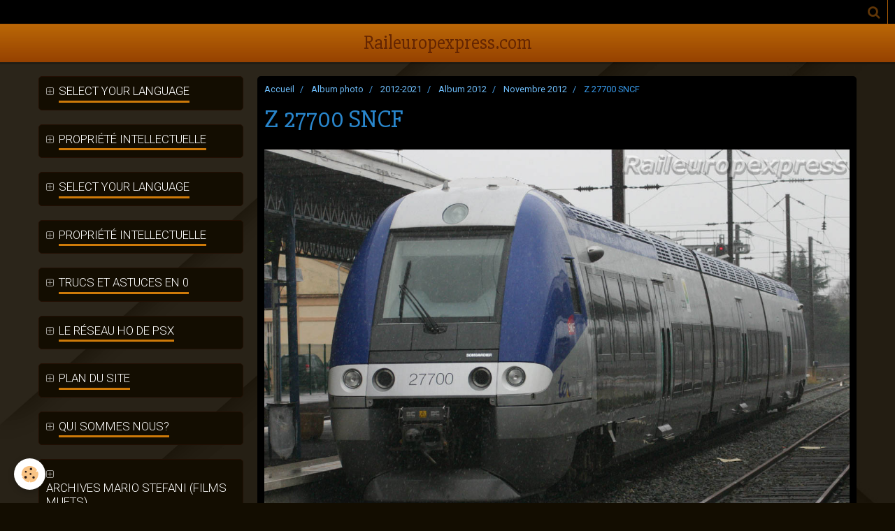

--- FILE ---
content_type: text/html; charset=UTF-8
request_url: https://www.raileuropexpress.com/album/2012-2021/album-2012/vovembre-2012/z-27700-sncf.html
body_size: 35497
content:
    <!DOCTYPE html>
<html lang="fr">
    <head>
        <title>Z 27700 SNCF</title>
        <meta name="theme-color" content="#D3800A">
        <meta name="msapplication-navbutton-color" content="#D3800A">
        <meta name="apple-mobile-web-app-capable" content="yes">
        <meta name="apple-mobile-web-app-status-bar-style" content="black-translucent">

        <!-- pretty / pilot -->
<meta http-equiv="Content-Type" content="text/html; charset=utf-8">
<!--[if IE]>
<meta http-equiv="X-UA-Compatible" content="IE=edge">
<![endif]-->
<meta name="viewport" content="width=device-width, initial-scale=1, maximum-scale=1.0, user-scalable=no">
<meta name="msapplication-tap-highlight" content="no">
  <link rel="image_src" href="https://www.raileuropexpress.com/medias/album/z-27700-sncf.jpg" />
  <meta property="og:image" content="https://www.raileuropexpress.com/medias/album/z-27700-sncf.jpg" />
  <link href="//www.raileuropexpress.com/fr/themes/designlines/6023a225688ed75178a5ca2a.css?v=6b339f07ed2f2e2d258e9c799d3c4bd4" rel="stylesheet">
  <link rel="canonical" href="https://www.raileuropexpress.com/album/2012-2021/album-2012/vovembre-2012/z-27700-sncf.html">
<meta name="generator" content="e-monsite (e-monsite.com)">





<meta name="verify-v1" content="oIIuhY4s7uu18sco9WweY77R2VTygqruozZQcma5bYo=" /><!-- Google tag (gtag.js) --> <script async src="https://www.googletagmanager.com/gtag/js?id=G-DR1DM4K481 "></script> <script> window.dataLayer = window.dataLayer || []; function gtag(){dataLayer.push(arguments);} gtag('js', new Date()); gtag('config', 'G-DR1DM4K481'); </script> <!-- Google tag (gtag.js) --> <script async src="https://www.googletagmanager.com/gtag/js?id=G-DR1DM4K481 "></script> <script> window.dataLayer = window.dataLayer || []; function gtag(){dataLayer.push(arguments);} gtag('js', new Date()); gtag('config', 'G-DR1DM4K481'); </script>


                
                                    
                                    
                
                                                                                                                                                                                                                                                                                        
            <link href="https://fonts.googleapis.com/css?family=Roboto:300,400,700%7CSlabo%2027px&display=swap" rel="stylesheet">
        
        <link href="https://maxcdn.bootstrapcdn.com/font-awesome/4.7.0/css/font-awesome.min.css" rel="stylesheet">

        <link href="//www.raileuropexpress.com/themes/combined.css?v=6_1665404070_373" rel="stylesheet">

        <!-- EMS FRAMEWORK -->
        <script src="//www.raileuropexpress.com/medias/static/themes/ems_framework/js/jquery.min.js"></script>
        <!-- HTML5 shim and Respond.js for IE8 support of HTML5 elements and media queries -->
        <!--[if lt IE 9]>
        <script src="//www.raileuropexpress.com/medias/static/themes/ems_framework/js/html5shiv.min.js"></script>
        <script src="//www.raileuropexpress.com/medias/static/themes/ems_framework/js/respond.min.js"></script>
        <![endif]-->

        <script src="//www.raileuropexpress.com/medias/static/themes/ems_framework/js/ems-framework.min.js?v=2097"></script>

        <script src="https://www.raileuropexpress.com/themes/content.js?v=6_1665404070_373&lang=fr"></script>

            <script src="//www.raileuropexpress.com/medias/static/js/rgpd-cookies/jquery.rgpd-cookies.js?v=2097"></script>
    <script>
                                    $(document).ready(function() {
            $.RGPDCookies({
                theme: 'ems_framework',
                site: 'www.raileuropexpress.com',
                privacy_policy_link: '/about/privacypolicy/',
                cookies: [{"id":null,"favicon_url":"https:\/\/ssl.gstatic.com\/analytics\/20210414-01\/app\/static\/analytics_standard_icon.png","enabled":true,"model":"google_analytics","title":"Google Analytics","short_description":"Permet d'analyser les statistiques de consultation de notre site","long_description":"Indispensable pour piloter notre site internet, il permet de mesurer des indicateurs comme l\u2019affluence, les produits les plus consult\u00e9s, ou encore la r\u00e9partition g\u00e9ographique des visiteurs.","privacy_policy_url":"https:\/\/support.google.com\/analytics\/answer\/6004245?hl=fr","slug":"google-analytics"},{"id":null,"favicon_url":"","enabled":true,"model":"addthis","title":"AddThis","short_description":"Partage social","long_description":"Nous utilisons cet outil afin de vous proposer des liens de partage vers des plateformes tiers comme Twitter, Facebook, etc.","privacy_policy_url":"https:\/\/www.oracle.com\/legal\/privacy\/addthis-privacy-policy.html","slug":"addthis"}],
                modal_title: 'Gestion\u0020des\u0020cookies',
                modal_description: 'd\u00E9pose\u0020des\u0020cookies\u0020pour\u0020am\u00E9liorer\u0020votre\u0020exp\u00E9rience\u0020de\u0020navigation,\nmesurer\u0020l\u0027audience\u0020du\u0020site\u0020internet,\u0020afficher\u0020des\u0020publicit\u00E9s\u0020personnalis\u00E9es,\nr\u00E9aliser\u0020des\u0020campagnes\u0020cibl\u00E9es\u0020et\u0020personnaliser\u0020l\u0027interface\u0020du\u0020site.',
                privacy_policy_label: 'Consulter\u0020la\u0020politique\u0020de\u0020confidentialit\u00E9',
                check_all_label: 'Tout\u0020cocher',
                refuse_button: 'Refuser',
                settings_button: 'Param\u00E9trer',
                accept_button: 'Accepter',
                callback: function() {
                    // website google analytics case (with gtag), consent "on the fly"
                    if ('gtag' in window && typeof window.gtag === 'function') {
                        if (window.jsCookie.get('rgpd-cookie-google-analytics') === undefined
                            || window.jsCookie.get('rgpd-cookie-google-analytics') === '0') {
                            gtag('consent', 'update', {
                                'ad_storage': 'denied',
                                'analytics_storage': 'denied'
                            });
                        } else {
                            gtag('consent', 'update', {
                                'ad_storage': 'granted',
                                'analytics_storage': 'granted'
                            });
                        }
                    }
                }
            });
        });
    </script>
        <script async src="https://www.googletagmanager.com/gtag/js?id=G-4VN4372P6E"></script>
<script>
    window.dataLayer = window.dataLayer || [];
    function gtag(){dataLayer.push(arguments);}
    
    gtag('consent', 'default', {
        'ad_storage': 'denied',
        'analytics_storage': 'denied'
    });
    
    gtag('js', new Date());
    gtag('config', 'G-4VN4372P6E');
</script>

        
    <!-- Global site tag (gtag.js) -->
        <script async src="https://www.googletagmanager.com/gtag/js?id=UA-113713008-1"></script>
        <script>
        window.dataLayer = window.dataLayer || [];
        function gtag(){dataLayer.push(arguments);}

gtag('consent', 'default', {
            'ad_storage': 'denied',
            'analytics_storage': 'denied'
        });
        gtag('set', 'allow_ad_personalization_signals', false);
                gtag('js', new Date());
        gtag('config', 'UA-113713008-1');
    </script>

        <style>
        #overlay{position:fixed;top:0;left:0;width:100vw;height:100vh;z-index:1001}
                                #overlay.loader{display:-webkit-flex;display:flex;-webkit-justify-content:center;justify-content:center;-webkit-align-items:center;align-items:center;background-color:#130D01;opacity:1}#overlay.stop div{animation-play-state:paused}
                        .loader-spinner{color:official;display:inline-block;position:relative;width:64px;height:64px}.loader-spinner div{transform-origin:32px 32px;animation:loader-spinner 1.2s linear infinite}.loader-spinner div:after{content:" ";display:block;position:absolute;top:3px;left:29px;width:5px;height:14px;border-radius:20%;background-color:#59A1E3}.loader-spinner div:nth-child(1){transform:rotate(0);animation-delay:-1.1s}.loader-spinner div:nth-child(2){transform:rotate(30deg);animation-delay:-1s}.loader-spinner div:nth-child(3){transform:rotate(60deg);animation-delay:-.9s}.loader-spinner div:nth-child(4){transform:rotate(90deg);animation-delay:-.8s}.loader-spinner div:nth-child(5){transform:rotate(120deg);animation-delay:-.7s}.loader-spinner div:nth-child(6){transform:rotate(150deg);animation-delay:-.6s}.loader-spinner div:nth-child(7){transform:rotate(180deg);animation-delay:-.5s}.loader-spinner div:nth-child(8){transform:rotate(210deg);animation-delay:-.4s}.loader-spinner div:nth-child(9){transform:rotate(240deg);animation-delay:-.3s}.loader-spinner div:nth-child(10){transform:rotate(270deg);animation-delay:-.2s}.loader-spinner div:nth-child(11){transform:rotate(300deg);animation-delay:-.1s}.loader-spinner div:nth-child(12){transform:rotate(330deg);animation-delay:0s}@keyframes loader-spinner{0%{opacity:1}100%{opacity:0}}
                            </style>
        <script type="application/ld+json">
    {
        "@context" : "https://schema.org/",
        "@type" : "WebSite",
        "name" : "Raileuropexpress.com",
        "url" : "https://www.raileuropexpress.com/"
    }
</script>
            </head>
    <body id="album_run_2012-2021_album-2012_vovembre-2012_z-27700-sncf" class="sans-elements-du-design">
        
                <div id="overlay" class="loader">
            <div class="loader-spinner">
                <div></div><div></div><div></div><div></div><div></div><div></div><div></div><div></div><div></div><div></div><div></div><div></div>
            </div>
        </div>
                        <!-- HEADER -->
        <header id="header" class="navbar" data-fixed="true" data-margin-top="false" data-margin-bottom="true">
            <div id="header-main" data-padding="true">
                                                                                                                        <!-- menu -->
                <a class="brand hidden-desktop" href="https://www.raileuropexpress.com/" data-position="menu" data-appearance="horizontal_c">
                                                            <div class="brand-titles">
                                                <span class="brand-title">Raileuropexpress.com</span>
                                                                    </div>
                                    </a>
                
                                <nav id="menu" class="collapse contains-brand">
                                    </nav>
                
                            </div>
            <div id="header-buttons" data-retract="true">
                
                
                                <div class="navbar-search dropdown">
                    <button class="btn btn-link header-btn" type="button" data-toggle="dropdown">
                        <i class="fa fa-search fa-lg"></i>
                    </button>
                    <form method="get" action="https://www.raileuropexpress.com/search/site/" class="dropdown-menu">
                        <div class="input-group">
                            <input type="text" name="q" value="" placeholder="Votre recherche" pattern=".{3,}" required title="Seuls les mots de plus de deux caractères sont pris en compte lors de la recherche.">
                            <div class="input-group-btn">
                                <button type="submit" class="btn btn-link">
                                    <i class="fa fa-search fa-lg"></i>
                                </button>
                            </div>
                        </div>
                    </form>
                </div>
                
                
                            </div>
                                                    
                    </header>
        <!-- //HEADER -->

        
        <!-- WRAPPER -->
        <div id="wrapper" class="container">
            
            <!-- CONTENT -->
            <div id="content">
                <!-- MAIN -->
                <section id="main" data-order="2">

                                            <!-- BREADCRUMBS -->
                           <ol class="breadcrumb">
                  <li>
            <a href="https://www.raileuropexpress.com/">Accueil</a>
        </li>
                        <li>
            <a href="https://www.raileuropexpress.com/album/">Album photo</a>
        </li>
                        <li>
            <a href="https://www.raileuropexpress.com/album/2012-2021/">2012-2021</a>
        </li>
                        <li>
            <a href="https://www.raileuropexpress.com/album/2012-2021/album-2012/">Album 2012</a>
        </li>
                        <li>
            <a href="https://www.raileuropexpress.com/album/2012-2021/album-2012/vovembre-2012/">Novembre 2012</a>
        </li>
                        <li class="active">
            Z 27700 SNCF
         </li>
            </ol>
                        <!-- //BREADCRUMBS -->
                    
                    
                    
                                        
                                        
                                        <div class="view view-album" id="view-item" data-category="vovembre-2012" data-mcp-item-id="509aa833df566dde8d22494f">
    <h1 class="view-title">Z 27700 SNCF</h1>
    <div id="site-module" class="site-module" data-itemid="4e82575820756fde4dbc2fc8" data-siteid="4e8257508d9a6fde4dbc7249"></div>

    

    <p class="text-center">
        <img src="https://www.raileuropexpress.com/medias/album/z-27700-sncf.jpg" alt="Z 27700 SNCF">
    </p>

    <ul class="category-navigation">
        <li>
                            <a href="https://www.raileuropexpress.com/album/2012-2021/album-2012/vovembre-2012/bb-27055-sncf.html" class="btn btn-default">
                    <i class="fa fa-angle-left fa-lg"></i>
                    <img src="https://www.raileuropexpress.com/medias/album/bb-27055-sncf.jpg?fx=c_80_80" width="80" alt="">
                </a>
                    </li>

        <li>
            <a href="https://www.raileuropexpress.com/album/2012-2021/album-2012/vovembre-2012/" class="btn btn-small btn-default">Retour</a>
        </li>

        <li>
                            <a href="https://www.raileuropexpress.com/album/2012-2021/album-2012/vovembre-2012/hld-6251-sncb.html" class="btn btn-default">
                    <img src="https://www.raileuropexpress.com/medias/album/hld-6251-sncb.jpg?fx=c_80_80" width="80" alt="">
                    <i class="fa fa-angle-right fa-lg"></i>
                </a>
                    </li>
    </ul>

    

</div>

                </section>
                <!-- //MAIN -->

                                <!-- SIDEBAR -->
                <aside id="sidebar" data-fixed="true" data-offset="true" data-order="1">
                    <div id="sidebar-wrapper">
                                                                                                                                                                                                                                    <div class="widget" data-id="widget_page_category">
                                        
<div class="widget-title">
    
            <a href="#widget1" data-toggle="collapse" data-parent=".widget" data-accordion="#sidebar">
        <span>
            Select your language
        </span>  

            </a>
        
</div>

                                        <div id="widget1" class="widget-content collapse" data-role="widget-content">
                                            
                                                                                        
                                                                                                <ul class="nav nav-list" data-addon="pages">
              
            </ul>
    

                                        </div>
                                    </div>
                                    
                                                                                                                                                                                                                                                                                                                                                                                                    <div class="widget" data-id="widget_page_category">
                                        
<div class="widget-title">
    
            <a href="#widget2" data-toggle="collapse" data-parent=".widget" data-accordion="#sidebar">
        <span>
            Propriété intellectuelle
        </span>  

            </a>
        
</div>

                                        <div id="widget2" class="widget-content collapse" data-role="widget-content">
                                            
                                                                                        
                                                                                                <ul class="nav nav-list" data-addon="pages">
              
                                <li data-category="propriete-intellectuelle">
                <a href="https://www.raileuropexpress.com/pages/propriete-intellectuelle/propriete-intellectuelle.html">
                    Propriété intellectuelle
                                    </a>
            </li>
                        </ul>
    

                                        </div>
                                    </div>
                                    
                                                                                                                                                                                                                                                                                                                                        <div class="widget" data-id="widget_page_category">
                                        
<div class="widget-title">
    
            <a href="#widget3" data-toggle="collapse" data-parent=".widget" data-accordion="#sidebar">
        <span>
            Select your language
        </span>  

            </a>
        
</div>

                                        <div id="widget3" class="widget-content collapse" data-role="widget-content">
                                            
                                                                                        
                                                                                                <ul class="nav nav-list" data-addon="pages">
              
            </ul>
    

                                        </div>
                                    </div>
                                    
                                                                                                                                                                                                                                                                                                                                        <div class="widget" data-id="widget_page_category">
                                        
<div class="widget-title">
    
            <a href="#widget4" data-toggle="collapse" data-parent=".widget" data-accordion="#sidebar">
        <span>
            Propriété intellectuelle
        </span>  

            </a>
        
</div>

                                        <div id="widget4" class="widget-content collapse" data-role="widget-content">
                                            
                                                                                        
                                                                                                <ul class="nav nav-list" data-addon="pages">
              
                                <li data-category="propriete-intellectuelle">
                <a href="https://www.raileuropexpress.com/pages/propriete-intellectuelle/propriete-intellectuelle.html">
                    Propriété intellectuelle
                                    </a>
            </li>
                        </ul>
    

                                        </div>
                                    </div>
                                    
                                                                                                                                                                                                                                                                                                                                        <div class="widget" data-id="widget_page_category">
                                        
<div class="widget-title">
    
            <a href="#widget5" data-toggle="collapse" data-parent=".widget" data-accordion="#sidebar">
        <span>
            Trucs et astuces en 0
        </span>  

            </a>
        
</div>

                                        <div id="widget5" class="widget-content collapse" data-role="widget-content">
                                            
                                                                                        
                                                                                                <form method="post" action="#">
         <select name="pagelist" onchange="window.location=this.value;">
            <option value="">Menu</option>
                                               <option class="page" value="https://www.raileuropexpress.com/pages/trucs-et-astuces-en-0/le-tin-plate.html">Le "Tin Plate"</option>
                            
                     </select>
    </form>
    

                                        </div>
                                    </div>
                                    
                                                                                                                                                                                                                                                                                                                                        <div class="widget" data-id="widget_page_category">
                                        
<div class="widget-title">
    
            <a href="#widget6" data-toggle="collapse" data-parent=".widget" data-accordion="#sidebar">
        <span>
            Le réseau HO de PSX
        </span>  

            </a>
        
</div>

                                        <div id="widget6" class="widget-content collapse" data-role="widget-content">
                                            
                                                                                        
                                                                                                <ul class="nav nav-list" data-addon="pages">
              
                                <li data-category="le-reseau-ho-de-psx">
                <a href="https://www.raileuropexpress.com/pages/le-reseau-ho-de-psx/le-reseau-ho-de-psx.html">
                    Le réseau HO de PSX
                                    </a>
            </li>
                        </ul>
    

                                        </div>
                                    </div>
                                    
                                                                                                                                                                                                                                                                                                                                        <div class="widget" data-id="widget_page_category">
                                        
<div class="widget-title">
    
            <a href="#widget7" data-toggle="collapse" data-parent=".widget" data-accordion="#sidebar">
        <span>
            Plan du site
        </span>  

            </a>
        
</div>

                                        <div id="widget7" class="widget-content collapse" data-role="widget-content">
                                            
                                                                                        
                                                                                                <ul class="nav nav-list" data-addon="pages">
              
                                <li data-category="plan-du-site">
                <a href="https://www.raileuropexpress.com/pages/plan-du-site/plan-du-site.html">
                    Première visite
                                    </a>
            </li>
                        </ul>
    

                                        </div>
                                    </div>
                                    
                                                                                                                                                                                                                                                                                                                                        <div class="widget" data-id="widget_page_category">
                                        
<div class="widget-title">
    
            <a href="#widget8" data-toggle="collapse" data-parent=".widget" data-accordion="#sidebar">
        <span>
            Qui sommes nous?
        </span>  

            </a>
        
</div>

                                        <div id="widget8" class="widget-content collapse" data-role="widget-content">
                                            
                                                                                        
                                                                                                <ul class="nav nav-list" data-addon="pages">
              
                                <li data-category="qui-sommes-nous">
                <a href="https://www.raileuropexpress.com/pages/qui-sommes-nous/l-equipe-raileuropexpress-com.html">
                    L'équipe Raileuropexpress.com
                                    </a>
            </li>
                        </ul>
    

                                        </div>
                                    </div>
                                    
                                                                                                                                                                                                                                                                                                                                        <div class="widget" data-id="widget_page_category">
                                        
<div class="widget-title">
    
            <a href="#widget9" data-toggle="collapse" data-parent=".widget" data-accordion="#sidebar">
        <span>
            Archives Mario STEFANI (films muets)
        </span>  

            </a>
        
</div>

                                        <div id="widget9" class="widget-content collapse" data-role="widget-content">
                                            
                                                                                        
                                                                                                <ul class="nav nav-list" data-addon="pages">
              
                                <li data-category="archives-films-mario-stefani">
                <a href="https://www.raileuropexpress.com/pages/archives-films-mario-stefani/le-gotthard-en-cabine.html">
                    Le Gotthard en cabine
                                    </a>
            </li>
                        <li data-category="archives-films-mario-stefani">
                <a href="https://www.raileuropexpress.com/pages/archives-films-mario-stefani/crocodiles-a-huntwangen.html">
                    Crocodiles à Huntwangen
                                    </a>
            </li>
                        <li data-category="archives-films-mario-stefani">
                <a href="https://www.raileuropexpress.com/pages/archives-films-mario-stefani/boudry-annees-70.html">
                    Boudry années 70
                                    </a>
            </li>
                        <li data-category="archives-films-mario-stefani">
                <a href="https://www.raileuropexpress.com/pages/archives-films-mario-stefani/spiez-brig-en-cabine.html">
                    Spiez-Brig (BLS) en cabine
                                    </a>
            </li>
                        <li data-category="archives-films-mario-stefani">
                <a href="https://www.raileuropexpress.com/pages/archives-films-mario-stefani/basel-1968.html">
                    Basel 1968
                                    </a>
            </li>
                        <li data-category="archives-films-mario-stefani">
                <a href="https://www.raileuropexpress.com/pages/archives-films-mario-stefani/a-travers-la-suisse.html">
                    A travers la Suisse
                                    </a>
            </li>
                        <li data-category="archives-films-mario-stefani">
                <a href="https://www.raileuropexpress.com/pages/archives-films-mario-stefani/ce-6-8-i-des-cff.html">
                    Ce 6/8 I des CFF
                                    </a>
            </li>
                        <li data-category="archives-films-mario-stefani">
                <a href="https://www.raileuropexpress.com/pages/archives-films-mario-stefani/a-travers-la-suisse-1976.html">
                    A travers la Suisse 1976
                                    </a>
            </li>
                        <li data-category="archives-films-mario-stefani">
                <a href="https://www.raileuropexpress.com/pages/archives-films-mario-stefani/sur-l-orbe-chavornay.html">
                    Sur l'Orbe-Chavornay
                                    </a>
            </li>
                        <li data-category="archives-films-mario-stefani">
                <a href="https://www.raileuropexpress.com/pages/archives-films-mario-stefani/vapeur-sur-le-p-br.html">
                    Vapeur sur le P-BR
                                    </a>
            </li>
                        </ul>
    

                                        </div>
                                    </div>
                                    
                                                                                                                                                                                                                                                                                                                                        <div class="widget" data-id="widget_page_category">
                                        
<div class="widget-title">
    
            <a href="#widget10" data-toggle="collapse" data-parent=".widget" data-accordion="#sidebar">
        <span>
            Calendrier 2026
        </span>  

            </a>
        
</div>

                                        <div id="widget10" class="widget-content collapse" data-role="widget-content">
                                            
                                                                                        
                                                                                                <ul class="nav nav-list" data-addon="pages">
              
                                <li data-category="calendrier-2023">
                <a href="https://www.raileuropexpress.com/pages/calendrier-2023/calendrier-2023.html">
                    Calendrier 2026
                                    </a>
            </li>
                        </ul>
    

                                        </div>
                                    </div>
                                    
                                                                                                                                                                        </div>
                </aside>
                <!-- //SIDEBAR -->
                            </div>
            <!-- //CONTENT -->
        </div>
        <!-- //WRAPPER -->

                <!-- FOOTER -->
        <footer id="footer">
                        <div class="container">
                            <div id="footer-wrapper">
                                        <!-- CUSTOMIZE AREA -->
                    <div id="bottom-site">
                                                    <div id="rows-6023a225688ed75178a5ca2a" class="rows" data-total-pages="1" data-current-page="1">
                                                            
                
                        
                        
                                
                                <div class="row-container rd-1 page_1" data-rowid="5e85fbea106cc9ace702bca2" data-mcp-line-id="5e85fbea106cc9ace702bca2">
            	<div class="row-content">
        			                        			    <div class="row" data-role="line">

                    
                                                
                                                                        
                                                
                                                
						                                                                                                                                                
                                        				<div data-role="cell" data-mcp-cell-id="5e85fbea106f714c4b387194" class="column empty-column" style="width:100%">
            					<div id="cell-5e85fbea106f714c4b387194" class="column-content">            							&nbsp;
            						            					</div>
            				</div>
																		        			</div>
                            		</div>
                        	</div>
						</div>

                                            </div>
                    
                                    </div>

                                                                                                    
                                    
                                        </div>
                    </footer>
        <!-- //FOOTER -->
        
        
        
        <script src="//www.raileuropexpress.com/medias/static/themes/ems_framework/js/jquery.mobile.custom.min.js"></script>
        <script src="//www.raileuropexpress.com/medias/static/themes/ems_framework/js/jquery.zoom.min.js"></script>
        <script src="//www.raileuropexpress.com/medias/static/themes/ems_framework/js/imagelightbox.min.js"></script>
        <script src="https://www.raileuropexpress.com/themes/custom.js?v=6_1665404070_373"></script>
        
            

 
    
						 	 





                <!-- SOCIAL LINKS -->
                                                    
                                        
                    <!-- //SOCIAL LINKS -->
            </body>
</html>
